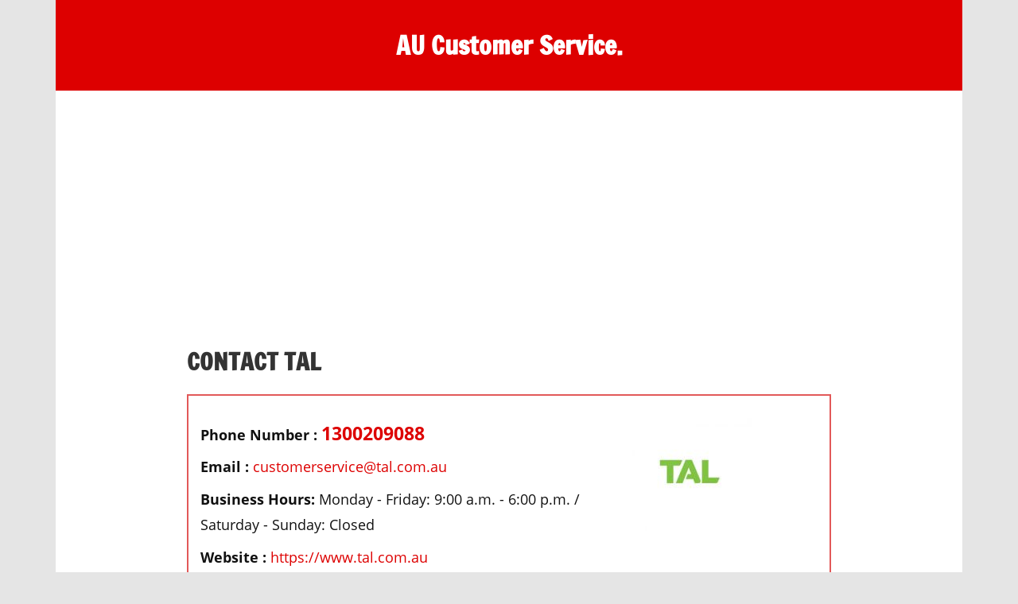

--- FILE ---
content_type: text/html; charset=UTF-8
request_url: https://au-customer-service.com/contact-tal/
body_size: 16929
content:
<!DOCTYPE html>
<html lang="en-US">

<head>
<meta charset="UTF-8">
<meta name="viewport" content="width=device-width, initial-scale=1">
<link rel="profile" href="https://gmpg.org/xfn/11">
<link rel="pingback" href="https://au-customer-service.com/xmlrpc.php">
<script async src="https://pagead2.googlesyndication.com/pagead/js/adsbygoogle.js"></script>
<script>
     (adsbygoogle = window.adsbygoogle || []).push({
          google_ad_client: "ca-pub-1540037759045025",
          enable_page_level_ads: true
     });
</script>
<!-- Global site tag (gtag.js) - Google Analytics -->
<script async src="https://www.googletagmanager.com/gtag/js?id=UA-105798757-4"></script>
<script>
  window.dataLayer = window.dataLayer || [];
  function gtag(){dataLayer.push(arguments);}
  gtag('js', new Date());

  gtag('config', 'UA-105798757-4');
</script>	
<meta name='robots' content='index, follow, max-image-preview:large, max-snippet:-1, max-video-preview:-1' />
	<style>img:is([sizes="auto" i], [sizes^="auto," i]) { contain-intrinsic-size: 3000px 1500px }</style>
	
	<!-- This site is optimized with the Yoast SEO plugin v21.6 - https://yoast.com/wordpress/plugins/seo/ -->
	<title>Contact Tal Australia - Contact Numbers, Email, Live chat support</title>
	<meta name="description" content="The best way to Contact Tal Australia Customer Service via Phone Numbers, Email, live chat, 800 Toll free numbers and Head Office Number" />
	<link rel="canonical" href="https://au-customer-service.com/contact-tal/" />
	<meta property="og:locale" content="en_US" />
	<meta property="og:type" content="article" />
	<meta property="og:title" content="Contact Tal Australia - Contact Numbers, Email, Live chat support" />
	<meta property="og:description" content="The best way to Contact Tal Australia Customer Service via Phone Numbers, Email, live chat, 800 Toll free numbers and Head Office Number" />
	<meta property="og:url" content="https://au-customer-service.com/contact-tal/" />
	<meta property="og:site_name" content="AU Customer Service." />
	<meta property="article:publisher" content="https://www.facebook.com/Centralguide-1529016727180612/?ref=br_rs" />
	<meta property="article:published_time" content="2019-08-28T10:44:10+00:00" />
	<meta property="article:modified_time" content="2024-01-03T02:52:08+00:00" />
	<meta property="og:image" content="https://au-customer-service.com/wp-content/uploads/2019/08/Contact-Tal.jpg" />
	<meta property="og:image:width" content="250" />
	<meta property="og:image:height" content="250" />
	<meta property="og:image:type" content="image/jpeg" />
	<meta name="author" content="David Luiz" />
	<meta name="twitter:card" content="summary_large_image" />
	<meta name="twitter:label1" content="Written by" />
	<meta name="twitter:data1" content="David Luiz" />
	<meta name="twitter:label2" content="Est. reading time" />
	<meta name="twitter:data2" content="5 minutes" />
	<script type="application/ld+json" class="yoast-schema-graph">{"@context":"https://schema.org","@graph":[{"@type":"WebPage","@id":"https://au-customer-service.com/contact-tal/","url":"https://au-customer-service.com/contact-tal/","name":"Contact Tal Australia - Contact Numbers, Email, Live chat support","isPartOf":{"@id":"https://au-customer-service.com/#website"},"primaryImageOfPage":{"@id":"https://au-customer-service.com/contact-tal/#primaryimage"},"image":{"@id":"https://au-customer-service.com/contact-tal/#primaryimage"},"thumbnailUrl":"https://au-customer-service.com/wp-content/uploads/2019/08/Contact-Tal.jpg","datePublished":"2019-08-28T10:44:10+00:00","dateModified":"2024-01-03T02:52:08+00:00","author":{"@id":"https://au-customer-service.com/#/schema/person/871cb5f971c9c8ab178d4f03af7e2ca0"},"description":"The best way to Contact Tal Australia Customer Service via Phone Numbers, Email, live chat, 800 Toll free numbers and Head Office Number","inLanguage":"en-US","potentialAction":[{"@type":"ReadAction","target":["https://au-customer-service.com/contact-tal/"]}]},{"@type":"ImageObject","inLanguage":"en-US","@id":"https://au-customer-service.com/contact-tal/#primaryimage","url":"https://au-customer-service.com/wp-content/uploads/2019/08/Contact-Tal.jpg","contentUrl":"https://au-customer-service.com/wp-content/uploads/2019/08/Contact-Tal.jpg","width":250,"height":250,"caption":"Contact Tal"},{"@type":"WebSite","@id":"https://au-customer-service.com/#website","url":"https://au-customer-service.com/","name":"AU Customer Service.","description":"One stop destination for customer support.","potentialAction":[{"@type":"SearchAction","target":{"@type":"EntryPoint","urlTemplate":"https://au-customer-service.com/?s={search_term_string}"},"query-input":"required name=search_term_string"}],"inLanguage":"en-US"},{"@type":"Person","@id":"https://au-customer-service.com/#/schema/person/871cb5f971c9c8ab178d4f03af7e2ca0","name":"David Luiz","image":{"@type":"ImageObject","inLanguage":"en-US","@id":"https://au-customer-service.com/#/schema/person/image/","url":"https://secure.gravatar.com/avatar/84cd6bd0055e060e3102b535218fde286e5645e78850a10202182de23553a700?s=96&d=mm&r=g","contentUrl":"https://secure.gravatar.com/avatar/84cd6bd0055e060e3102b535218fde286e5645e78850a10202182de23553a700?s=96&d=mm&r=g","caption":"David Luiz"},"sameAs":["superadmin"]}]}</script>
	<!-- / Yoast SEO plugin. -->


<link rel="alternate" type="application/rss+xml" title="AU Customer Service. &raquo; Feed" href="https://au-customer-service.com/feed/" />
<link rel="alternate" type="application/rss+xml" title="AU Customer Service. &raquo; Comments Feed" href="https://au-customer-service.com/comments/feed/" />
<script type="text/javascript">
/* <![CDATA[ */
window._wpemojiSettings = {"baseUrl":"https:\/\/s.w.org\/images\/core\/emoji\/16.0.1\/72x72\/","ext":".png","svgUrl":"https:\/\/s.w.org\/images\/core\/emoji\/16.0.1\/svg\/","svgExt":".svg","source":{"concatemoji":"https:\/\/au-customer-service.com\/wp-includes\/js\/wp-emoji-release.min.js?ver=6.8.2"}};
/*! This file is auto-generated */
!function(s,n){var o,i,e;function c(e){try{var t={supportTests:e,timestamp:(new Date).valueOf()};sessionStorage.setItem(o,JSON.stringify(t))}catch(e){}}function p(e,t,n){e.clearRect(0,0,e.canvas.width,e.canvas.height),e.fillText(t,0,0);var t=new Uint32Array(e.getImageData(0,0,e.canvas.width,e.canvas.height).data),a=(e.clearRect(0,0,e.canvas.width,e.canvas.height),e.fillText(n,0,0),new Uint32Array(e.getImageData(0,0,e.canvas.width,e.canvas.height).data));return t.every(function(e,t){return e===a[t]})}function u(e,t){e.clearRect(0,0,e.canvas.width,e.canvas.height),e.fillText(t,0,0);for(var n=e.getImageData(16,16,1,1),a=0;a<n.data.length;a++)if(0!==n.data[a])return!1;return!0}function f(e,t,n,a){switch(t){case"flag":return n(e,"\ud83c\udff3\ufe0f\u200d\u26a7\ufe0f","\ud83c\udff3\ufe0f\u200b\u26a7\ufe0f")?!1:!n(e,"\ud83c\udde8\ud83c\uddf6","\ud83c\udde8\u200b\ud83c\uddf6")&&!n(e,"\ud83c\udff4\udb40\udc67\udb40\udc62\udb40\udc65\udb40\udc6e\udb40\udc67\udb40\udc7f","\ud83c\udff4\u200b\udb40\udc67\u200b\udb40\udc62\u200b\udb40\udc65\u200b\udb40\udc6e\u200b\udb40\udc67\u200b\udb40\udc7f");case"emoji":return!a(e,"\ud83e\udedf")}return!1}function g(e,t,n,a){var r="undefined"!=typeof WorkerGlobalScope&&self instanceof WorkerGlobalScope?new OffscreenCanvas(300,150):s.createElement("canvas"),o=r.getContext("2d",{willReadFrequently:!0}),i=(o.textBaseline="top",o.font="600 32px Arial",{});return e.forEach(function(e){i[e]=t(o,e,n,a)}),i}function t(e){var t=s.createElement("script");t.src=e,t.defer=!0,s.head.appendChild(t)}"undefined"!=typeof Promise&&(o="wpEmojiSettingsSupports",i=["flag","emoji"],n.supports={everything:!0,everythingExceptFlag:!0},e=new Promise(function(e){s.addEventListener("DOMContentLoaded",e,{once:!0})}),new Promise(function(t){var n=function(){try{var e=JSON.parse(sessionStorage.getItem(o));if("object"==typeof e&&"number"==typeof e.timestamp&&(new Date).valueOf()<e.timestamp+604800&&"object"==typeof e.supportTests)return e.supportTests}catch(e){}return null}();if(!n){if("undefined"!=typeof Worker&&"undefined"!=typeof OffscreenCanvas&&"undefined"!=typeof URL&&URL.createObjectURL&&"undefined"!=typeof Blob)try{var e="postMessage("+g.toString()+"("+[JSON.stringify(i),f.toString(),p.toString(),u.toString()].join(",")+"));",a=new Blob([e],{type:"text/javascript"}),r=new Worker(URL.createObjectURL(a),{name:"wpTestEmojiSupports"});return void(r.onmessage=function(e){c(n=e.data),r.terminate(),t(n)})}catch(e){}c(n=g(i,f,p,u))}t(n)}).then(function(e){for(var t in e)n.supports[t]=e[t],n.supports.everything=n.supports.everything&&n.supports[t],"flag"!==t&&(n.supports.everythingExceptFlag=n.supports.everythingExceptFlag&&n.supports[t]);n.supports.everythingExceptFlag=n.supports.everythingExceptFlag&&!n.supports.flag,n.DOMReady=!1,n.readyCallback=function(){n.DOMReady=!0}}).then(function(){return e}).then(function(){var e;n.supports.everything||(n.readyCallback(),(e=n.source||{}).concatemoji?t(e.concatemoji):e.wpemoji&&e.twemoji&&(t(e.twemoji),t(e.wpemoji)))}))}((window,document),window._wpemojiSettings);
/* ]]> */
</script>
<link rel='stylesheet' id='cf7ic_style-css' href='https://au-customer-service.com/wp-content/plugins/contact-form-7-image-captcha/css/cf7ic-style.css?ver=3.3.7' type='text/css' media='all' />
<link rel='stylesheet' id='wp-customer-reviews-3-frontend-css' href='https://au-customer-service.com/wp-content/plugins/wp-customer-reviews/css/wp-customer-reviews.css?ver=3.7.0' type='text/css' media='all' />
<link rel='stylesheet' id='zeedynamic-custom-fonts-css' href='https://au-customer-service.com/wp-content/themes/zeedynamic/assets/css/custom-fonts.css?ver=20180413' type='text/css' media='all' />
<style id='wp-emoji-styles-inline-css' type='text/css'>

	img.wp-smiley, img.emoji {
		display: inline !important;
		border: none !important;
		box-shadow: none !important;
		height: 1em !important;
		width: 1em !important;
		margin: 0 0.07em !important;
		vertical-align: -0.1em !important;
		background: none !important;
		padding: 0 !important;
	}
</style>
<link rel='stylesheet' id='wp-block-library-css' href='https://au-customer-service.com/wp-includes/css/dist/block-library/style.min.css?ver=6.8.2' type='text/css' media='all' />
<style id='classic-theme-styles-inline-css' type='text/css'>
/*! This file is auto-generated */
.wp-block-button__link{color:#fff;background-color:#32373c;border-radius:9999px;box-shadow:none;text-decoration:none;padding:calc(.667em + 2px) calc(1.333em + 2px);font-size:1.125em}.wp-block-file__button{background:#32373c;color:#fff;text-decoration:none}
</style>
<style id='global-styles-inline-css' type='text/css'>
:root{--wp--preset--aspect-ratio--square: 1;--wp--preset--aspect-ratio--4-3: 4/3;--wp--preset--aspect-ratio--3-4: 3/4;--wp--preset--aspect-ratio--3-2: 3/2;--wp--preset--aspect-ratio--2-3: 2/3;--wp--preset--aspect-ratio--16-9: 16/9;--wp--preset--aspect-ratio--9-16: 9/16;--wp--preset--color--black: #333333;--wp--preset--color--cyan-bluish-gray: #abb8c3;--wp--preset--color--white: #ffffff;--wp--preset--color--pale-pink: #f78da7;--wp--preset--color--vivid-red: #cf2e2e;--wp--preset--color--luminous-vivid-orange: #ff6900;--wp--preset--color--luminous-vivid-amber: #fcb900;--wp--preset--color--light-green-cyan: #7bdcb5;--wp--preset--color--vivid-green-cyan: #00d084;--wp--preset--color--pale-cyan-blue: #8ed1fc;--wp--preset--color--vivid-cyan-blue: #0693e3;--wp--preset--color--vivid-purple: #9b51e0;--wp--preset--color--primary: #e84747;--wp--preset--color--light-gray: #f0f0f0;--wp--preset--color--dark-gray: #777777;--wp--preset--gradient--vivid-cyan-blue-to-vivid-purple: linear-gradient(135deg,rgba(6,147,227,1) 0%,rgb(155,81,224) 100%);--wp--preset--gradient--light-green-cyan-to-vivid-green-cyan: linear-gradient(135deg,rgb(122,220,180) 0%,rgb(0,208,130) 100%);--wp--preset--gradient--luminous-vivid-amber-to-luminous-vivid-orange: linear-gradient(135deg,rgba(252,185,0,1) 0%,rgba(255,105,0,1) 100%);--wp--preset--gradient--luminous-vivid-orange-to-vivid-red: linear-gradient(135deg,rgba(255,105,0,1) 0%,rgb(207,46,46) 100%);--wp--preset--gradient--very-light-gray-to-cyan-bluish-gray: linear-gradient(135deg,rgb(238,238,238) 0%,rgb(169,184,195) 100%);--wp--preset--gradient--cool-to-warm-spectrum: linear-gradient(135deg,rgb(74,234,220) 0%,rgb(151,120,209) 20%,rgb(207,42,186) 40%,rgb(238,44,130) 60%,rgb(251,105,98) 80%,rgb(254,248,76) 100%);--wp--preset--gradient--blush-light-purple: linear-gradient(135deg,rgb(255,206,236) 0%,rgb(152,150,240) 100%);--wp--preset--gradient--blush-bordeaux: linear-gradient(135deg,rgb(254,205,165) 0%,rgb(254,45,45) 50%,rgb(107,0,62) 100%);--wp--preset--gradient--luminous-dusk: linear-gradient(135deg,rgb(255,203,112) 0%,rgb(199,81,192) 50%,rgb(65,88,208) 100%);--wp--preset--gradient--pale-ocean: linear-gradient(135deg,rgb(255,245,203) 0%,rgb(182,227,212) 50%,rgb(51,167,181) 100%);--wp--preset--gradient--electric-grass: linear-gradient(135deg,rgb(202,248,128) 0%,rgb(113,206,126) 100%);--wp--preset--gradient--midnight: linear-gradient(135deg,rgb(2,3,129) 0%,rgb(40,116,252) 100%);--wp--preset--font-size--small: 13px;--wp--preset--font-size--medium: 20px;--wp--preset--font-size--large: 36px;--wp--preset--font-size--x-large: 42px;--wp--preset--spacing--20: 0.44rem;--wp--preset--spacing--30: 0.67rem;--wp--preset--spacing--40: 1rem;--wp--preset--spacing--50: 1.5rem;--wp--preset--spacing--60: 2.25rem;--wp--preset--spacing--70: 3.38rem;--wp--preset--spacing--80: 5.06rem;--wp--preset--shadow--natural: 6px 6px 9px rgba(0, 0, 0, 0.2);--wp--preset--shadow--deep: 12px 12px 50px rgba(0, 0, 0, 0.4);--wp--preset--shadow--sharp: 6px 6px 0px rgba(0, 0, 0, 0.2);--wp--preset--shadow--outlined: 6px 6px 0px -3px rgba(255, 255, 255, 1), 6px 6px rgba(0, 0, 0, 1);--wp--preset--shadow--crisp: 6px 6px 0px rgba(0, 0, 0, 1);}:where(.is-layout-flex){gap: 0.5em;}:where(.is-layout-grid){gap: 0.5em;}body .is-layout-flex{display: flex;}.is-layout-flex{flex-wrap: wrap;align-items: center;}.is-layout-flex > :is(*, div){margin: 0;}body .is-layout-grid{display: grid;}.is-layout-grid > :is(*, div){margin: 0;}:where(.wp-block-columns.is-layout-flex){gap: 2em;}:where(.wp-block-columns.is-layout-grid){gap: 2em;}:where(.wp-block-post-template.is-layout-flex){gap: 1.25em;}:where(.wp-block-post-template.is-layout-grid){gap: 1.25em;}.has-black-color{color: var(--wp--preset--color--black) !important;}.has-cyan-bluish-gray-color{color: var(--wp--preset--color--cyan-bluish-gray) !important;}.has-white-color{color: var(--wp--preset--color--white) !important;}.has-pale-pink-color{color: var(--wp--preset--color--pale-pink) !important;}.has-vivid-red-color{color: var(--wp--preset--color--vivid-red) !important;}.has-luminous-vivid-orange-color{color: var(--wp--preset--color--luminous-vivid-orange) !important;}.has-luminous-vivid-amber-color{color: var(--wp--preset--color--luminous-vivid-amber) !important;}.has-light-green-cyan-color{color: var(--wp--preset--color--light-green-cyan) !important;}.has-vivid-green-cyan-color{color: var(--wp--preset--color--vivid-green-cyan) !important;}.has-pale-cyan-blue-color{color: var(--wp--preset--color--pale-cyan-blue) !important;}.has-vivid-cyan-blue-color{color: var(--wp--preset--color--vivid-cyan-blue) !important;}.has-vivid-purple-color{color: var(--wp--preset--color--vivid-purple) !important;}.has-black-background-color{background-color: var(--wp--preset--color--black) !important;}.has-cyan-bluish-gray-background-color{background-color: var(--wp--preset--color--cyan-bluish-gray) !important;}.has-white-background-color{background-color: var(--wp--preset--color--white) !important;}.has-pale-pink-background-color{background-color: var(--wp--preset--color--pale-pink) !important;}.has-vivid-red-background-color{background-color: var(--wp--preset--color--vivid-red) !important;}.has-luminous-vivid-orange-background-color{background-color: var(--wp--preset--color--luminous-vivid-orange) !important;}.has-luminous-vivid-amber-background-color{background-color: var(--wp--preset--color--luminous-vivid-amber) !important;}.has-light-green-cyan-background-color{background-color: var(--wp--preset--color--light-green-cyan) !important;}.has-vivid-green-cyan-background-color{background-color: var(--wp--preset--color--vivid-green-cyan) !important;}.has-pale-cyan-blue-background-color{background-color: var(--wp--preset--color--pale-cyan-blue) !important;}.has-vivid-cyan-blue-background-color{background-color: var(--wp--preset--color--vivid-cyan-blue) !important;}.has-vivid-purple-background-color{background-color: var(--wp--preset--color--vivid-purple) !important;}.has-black-border-color{border-color: var(--wp--preset--color--black) !important;}.has-cyan-bluish-gray-border-color{border-color: var(--wp--preset--color--cyan-bluish-gray) !important;}.has-white-border-color{border-color: var(--wp--preset--color--white) !important;}.has-pale-pink-border-color{border-color: var(--wp--preset--color--pale-pink) !important;}.has-vivid-red-border-color{border-color: var(--wp--preset--color--vivid-red) !important;}.has-luminous-vivid-orange-border-color{border-color: var(--wp--preset--color--luminous-vivid-orange) !important;}.has-luminous-vivid-amber-border-color{border-color: var(--wp--preset--color--luminous-vivid-amber) !important;}.has-light-green-cyan-border-color{border-color: var(--wp--preset--color--light-green-cyan) !important;}.has-vivid-green-cyan-border-color{border-color: var(--wp--preset--color--vivid-green-cyan) !important;}.has-pale-cyan-blue-border-color{border-color: var(--wp--preset--color--pale-cyan-blue) !important;}.has-vivid-cyan-blue-border-color{border-color: var(--wp--preset--color--vivid-cyan-blue) !important;}.has-vivid-purple-border-color{border-color: var(--wp--preset--color--vivid-purple) !important;}.has-vivid-cyan-blue-to-vivid-purple-gradient-background{background: var(--wp--preset--gradient--vivid-cyan-blue-to-vivid-purple) !important;}.has-light-green-cyan-to-vivid-green-cyan-gradient-background{background: var(--wp--preset--gradient--light-green-cyan-to-vivid-green-cyan) !important;}.has-luminous-vivid-amber-to-luminous-vivid-orange-gradient-background{background: var(--wp--preset--gradient--luminous-vivid-amber-to-luminous-vivid-orange) !important;}.has-luminous-vivid-orange-to-vivid-red-gradient-background{background: var(--wp--preset--gradient--luminous-vivid-orange-to-vivid-red) !important;}.has-very-light-gray-to-cyan-bluish-gray-gradient-background{background: var(--wp--preset--gradient--very-light-gray-to-cyan-bluish-gray) !important;}.has-cool-to-warm-spectrum-gradient-background{background: var(--wp--preset--gradient--cool-to-warm-spectrum) !important;}.has-blush-light-purple-gradient-background{background: var(--wp--preset--gradient--blush-light-purple) !important;}.has-blush-bordeaux-gradient-background{background: var(--wp--preset--gradient--blush-bordeaux) !important;}.has-luminous-dusk-gradient-background{background: var(--wp--preset--gradient--luminous-dusk) !important;}.has-pale-ocean-gradient-background{background: var(--wp--preset--gradient--pale-ocean) !important;}.has-electric-grass-gradient-background{background: var(--wp--preset--gradient--electric-grass) !important;}.has-midnight-gradient-background{background: var(--wp--preset--gradient--midnight) !important;}.has-small-font-size{font-size: var(--wp--preset--font-size--small) !important;}.has-medium-font-size{font-size: var(--wp--preset--font-size--medium) !important;}.has-large-font-size{font-size: var(--wp--preset--font-size--large) !important;}.has-x-large-font-size{font-size: var(--wp--preset--font-size--x-large) !important;}
:where(.wp-block-post-template.is-layout-flex){gap: 1.25em;}:where(.wp-block-post-template.is-layout-grid){gap: 1.25em;}
:where(.wp-block-columns.is-layout-flex){gap: 2em;}:where(.wp-block-columns.is-layout-grid){gap: 2em;}
:root :where(.wp-block-pullquote){font-size: 1.5em;line-height: 1.6;}
</style>
<link rel='stylesheet' id='contact-form-7-css' href='https://au-customer-service.com/wp-content/plugins/contact-form-7/includes/css/styles.css?ver=5.8.4' type='text/css' media='all' />
<link rel='stylesheet' id='parent-style-css' href='https://au-customer-service.com/wp-content/themes/zeedynamic/style.css?ver=6.8.2' type='text/css' media='all' />
<link rel='stylesheet' id='zeedynamic-stylesheet-css' href='https://au-customer-service.com/wp-content/themes/zeedynamic-child/style.css?ver=1.0.0' type='text/css' media='all' />
<style id='zeedynamic-stylesheet-inline-css' type='text/css'>
.site-description { position: absolute; clip: rect(1px, 1px, 1px, 1px); width: 1px; height: 1px; overflow: hidden; }
</style>
<link rel='stylesheet' id='genericons-css' href='https://au-customer-service.com/wp-content/themes/zeedynamic/assets/genericons/genericons.css?ver=3.4.1' type='text/css' media='all' />
<link rel='stylesheet' id='themezee-related-posts-css' href='https://au-customer-service.com/wp-content/themes/zeedynamic/assets/css/themezee-related-posts.css?ver=20160421' type='text/css' media='all' />
<script type="text/javascript" src="https://au-customer-service.com/wp-includes/js/jquery/jquery.min.js?ver=3.7.1" id="jquery-core-js"></script>
<script type="text/javascript" src="https://au-customer-service.com/wp-includes/js/jquery/jquery-migrate.min.js?ver=3.4.1" id="jquery-migrate-js"></script>
<script type="text/javascript" src="https://au-customer-service.com/wp-content/plugins/wp-customer-reviews/js/wp-customer-reviews.js?ver=3.7.0" id="wp-customer-reviews-3-frontend-js"></script>
<!--[if lt IE 9]>
<script type="text/javascript" src="https://au-customer-service.com/wp-content/themes/zeedynamic/assets/js/html5shiv.min.js?ver=3.7.3" id="html5shiv-js"></script>
<![endif]-->
<script type="text/javascript" id="zeedynamic-jquery-navigation-js-extra">
/* <![CDATA[ */
var zeedynamic_menu_title = {"text":"Menu"};
/* ]]> */
</script>
<script type="text/javascript" src="https://au-customer-service.com/wp-content/themes/zeedynamic/assets/js/navigation.js?ver=20210324" id="zeedynamic-jquery-navigation-js"></script>
<link rel="https://api.w.org/" href="https://au-customer-service.com/wp-json/" /><link rel="alternate" title="JSON" type="application/json" href="https://au-customer-service.com/wp-json/wp/v2/posts/5950" /><link rel="EditURI" type="application/rsd+xml" title="RSD" href="https://au-customer-service.com/xmlrpc.php?rsd" />
<meta name="generator" content="WordPress 6.8.2" />
<link rel='shortlink' href='https://au-customer-service.com/?p=5950' />
<link rel="alternate" title="oEmbed (JSON)" type="application/json+oembed" href="https://au-customer-service.com/wp-json/oembed/1.0/embed?url=https%3A%2F%2Fau-customer-service.com%2Fcontact-tal%2F" />
<link rel="alternate" title="oEmbed (XML)" type="text/xml+oembed" href="https://au-customer-service.com/wp-json/oembed/1.0/embed?url=https%3A%2F%2Fau-customer-service.com%2Fcontact-tal%2F&#038;format=xml" />
<link rel="icon" href="https://au-customer-service.com/wp-content/uploads/2019/03/fevicon-150x150.png" sizes="32x32" />
<link rel="icon" href="https://au-customer-service.com/wp-content/uploads/2019/03/fevicon-300x300.png" sizes="192x192" />
<link rel="apple-touch-icon" href="https://au-customer-service.com/wp-content/uploads/2019/03/fevicon-300x300.png" />
<meta name="msapplication-TileImage" content="https://au-customer-service.com/wp-content/uploads/2019/03/fevicon-300x300.png" />
		<style type="text/css" id="wp-custom-css">
			.page-title, .entry-title { font-size: 1.9rem;  }
.post_box { margin-top: 20px;  }
.site-main p {
    margin-bottom: 1.5em;
    font-size: 1.2rem;
    line-height: 2.4rem;
	color: #111;
}
.site-main .post_box p {
    font-size: 1.1rem;
    line-height: 2.0rem;
	margin-bottom: 0.5em;
}
.entry-content { font-size: 1.2rem;
    line-height: 2.4rem; }
div.wpcr3_review blockquote.wpcr3_content p { font-size: 16px; }
.last-updated { font-style: italic;
    background: #fffad5;
    width: 100%;
    margin: 2px 4px 3px 2px;
    float: left;
    padding: 0 0 0 12px; }
h2 { margin:1.9em 0 0.30em}
#breadcrumbs { margin-bottom: 0;
    font-size: 1rem;
    line-height: 1.1rem;
    color: #111; }
.lft_box {
    float: left !important;
    width: 70% !important;
    padding: 12px 0 0;
}
.rgt_box {
   float: left;
    width: 30%;
}
.post_box p { font-size:17px; margin: 0 0 0 0; padding: 0; line-height: 34px;}
.full_box { float:left; width:100%; }
.post-template-template-simple .entry-title {  line-height: 2.5em; }		</style>
		</head>

<body data-rsssl=1 class="wp-singular post-template post-template-template-centered post-template-template-centered-php single single-post postid-5950 single-format-standard wp-embed-responsive wp-theme-zeedynamic wp-child-theme-zeedynamic-child no-sidebar">

	<div id="page" class="hfeed site">

		<a class="skip-link screen-reader-text" href="#content">Skip to content</a>

		
		<header id="masthead" class="site-header clearfix" role="banner">

			<div class="header-main container clearfix">

				<div id="logo" class="site-branding clearfix">

										
			<p class="site-title"><a href="https://au-customer-service.com/" rel="home" data-wpel-link="internal">AU Customer Service.</a></p>

							
			<p class="site-description">One stop destination for customer support.</p>

		
				</div><!-- .site-branding -->

				<div class="header-widgets clearfix">

					
				</div><!-- .header-widgets -->


			</div><!-- .header-main -->

			<!--<div id="main-navigation-wrap" class="primary-navigation-wrap">

				<nav id="main-navigation" class="primary-navigation navigation clearfix" role="navigation">
									</nav>

			</div>-->

		</header><!-- #masthead -->

		
		<div id="content" class="site-content container clearfix">

			
	<section id="primary" class="centered-content-area content-area">
		<main id="main" class="site-main" role="main">

			
<article id="post-5950" class="post-5950 post type-post status-publish format-standard has-post-thumbnail hentry category-contact category-customer-service category-insurance tag-contact-tal-australia tag-tal-customer-service-number tag-tal-customer-support-number tag-tal-phone-number">
	<div class="ad_setngs">
			<script async src="https://pagead2.googlesyndication.com/pagead/js/adsbygoogle.js"></script>
            <!-- Responsive Horizontal -->
            <ins class="adsbygoogle"
                 style="display:block"
                 data-ad-client="ca-pub-1540037759045025"
                 data-ad-slot="8515878214"
                 data-ad-format="auto"
                 data-full-width-responsive="true"></ins>
            <script>
                 (adsbygoogle = window.adsbygoogle || []).push({});
            </script>
        </div>
        
                
	<header class="entry-header">
	    
	    <h1 class="entry-title">Contact Tal</h1>					    
        <div class="post_box">
                    
                    
                    <div class="full_box">
                    
                    </div>
                    <div class="lft_box">
                    	
                    	            <p class="mn_ph_number"><strong>Phone Number :</strong> <span><a href="tel:1300209088/" data-wpel-link="internal">1300209088</a></span></p>
                        <p><strong>Email :</strong> <a href="mailto:customerservice@tal.com.au">customerservice@tal.com.au</a></p>
                        <p><strong>Business Hours:</strong> Monday - Friday: 9:00 a.m. - 6:00 p.m. / Saturday - Sunday: Closed</p>
                        <p class="webss"><strong>Website :</strong> <a href="https://www.tal.com.au" rel="nofollow noopener noreferrer" title="Tal Australia Hours" data-wpel-link="external" target="_blank">https://www.tal.com.au</a></p>
                    
			<p><script async src="https://pagead2.googlesyndication.com/pagead/js/adsbygoogle.js"></script>
                        <!-- Au Cust Small links 160x90 -->
                        <ins class="adsbygoogle"
                             style="display:inline-block;width:160px;height:90px"
                             data-ad-client="ca-pub-1540037759045025"
                             data-ad-slot="6246533981"></ins>
                        <script>
                             (adsbygoogle = window.adsbygoogle || []).push({});
                        </script></p>
                    </div>
                    <div class="rgt_box">
                    	
            
						
						<img src="https://au-customer-service.com/wp-content/uploads/2019/08/Contact-Tal-150x150.jpg" alt="Contact Tal Australia customer service contact numbers" title="Contact Tal Australia customer service phone numbers" width="150">
						
			</div>
                    <div class="full_box"> <p><strong>Corporate Head office: </strong> 363 George St, Sydney NSW 2000, Australia </p>
			
			<div class="cst_rvs">
                        	<div data-wpcr3-content="5950"><div class='wpcr3_respond_1 ' data-ajaxurl='["https:||au-customer-service","com|wp-admin|admin-ajax","php?action=wpcr3-ajax"]' data-on-postid='5950'data-postid='5950'><div class="wpcr3_reviews_holder"><div class="wpcr3_review_item"><div class="wpcr3_item wpcr3_business" itemscope itemtype="https://schema.org/LocalBusiness"><div class="wpcr3_item_name">Tal Australia</div><meta itemprop="name" content="Tal Australia" /><meta itemprop="url" content="https://au-customer-service.com" /><meta itemprop="image" content="https://au-customer-service.com/wp-content/plugins/wp-customer-reviews/css/1x1.png" /><div class="wpcr3_aggregateRating" itemprop="aggregateRating" itemscope itemtype="https://schema.org/AggregateRating"><meta itemprop="bestRating" content="5" /><meta itemprop="worstRating" content="1" /><meta itemprop="ratingValue" content="4.00" /><meta itemprop="reviewCount" content="1" /><span class="wpcr3_aggregateRating_overallText">Average rating: </span>&nbsp;<div class="wpcr3_aggregateRating_ratingValue"><div class="wpcr3_rating_style1"><div class="wpcr3_rating_style1_base "><div class="wpcr3_rating_style1_average" style="width:80%;"></div></div></div></div>&nbsp;<span class="wpcr3_aggregateRating_reviewCount">1 reviews</span></div><div class="wpcr3_dotline"></div><div id="wpcr3_id_20182" class="wpcr3_review" itemprop="review" itemscope itemtype="https://schema.org/Review"><div class="wpcr3_hide" itemprop="author" itemscope itemtype="https://schema.org/Person"><div itemprop="name">James Ly</div></div><div class="wpcr3_hide" itemprop="reviewRating" itemscope itemtype="https://schema.org/Rating"><meta itemprop="bestRating" content="5" /><meta itemprop="worstRating" content="1" /><meta itemprop="ratingValue" content="4" /></div><div class="wpcr3_review_ratingValue"><div class="wpcr3_rating_style1"><div class="wpcr3_rating_style1_base "><div class="wpcr3_rating_style1_average" style="width:80%;"></div></div></div></div><div class="wpcr3_review_datePublished" itemprop="datePublished">Jan 11, 2020</div><div class="wpcr3_review_author">&nbsp;by&nbsp;<span class="wpcr3_caps">James Ly</span></div><div class="wpcr3_clear"></div><div class="wpcr3_clear"></div><blockquote class="wpcr3_content" itemprop="reviewBody"><p>I Spoke to customer service and got a lovely girl named Jade, she was extremely nice and very helpful.. Great service!</p></blockquote></div></div></div></div></div></div>                             <div class="revs_button"><a href="#revs_cntnt">Write a review</a></div>
                        </div>
			</div>
                    </div>

	</header><!-- .entry-header -->

	
	<div class="entry-content clearfix">

		<p class="last-updated entry-meta">Last updated on January 3rd, 2024 at 02:52 am</p><p>Looking for the Tal Australia customer service and support number? To contact Tal is very easy. Here are the top 7 ways to get in touch with Tal.</p>
<h4>Tal Phone Number</h4>
<p><strong><a href="tel:1300209088" data-wpel-link="internal">1300 209 088</a></strong> &#8211; <strong><a href="https://au-customer-service.com/tal-customer-service/" data-wpel-link="internal">Customer Service</a></strong></p>
<p>You can reach Tal customer support by calling <strong><a href="tel:1300209088" data-wpel-link="internal">1300 209 088</a></strong> number directly. As soon as you speak with a representative, you should have a fair solution to your problem that is relatively fast, You can contact during working hours Monday to Friday: 9:00 am &#8211; 5:00 pm and Saturday and Sunday: Closed AEST. </p>
<h2>Tal Australia Contact/Phone Numbers</h2>
<table>
<tbody>
<tr>
<td><strong>DEPARTMENT OF TAL</strong></td>
<td><strong>CONTACT NUMBER</strong></td>
</tr>
<tr>
<td>Tal customer service (existing customer)</td>
<td><a href="tel:1300209088" data-wpel-link="internal">1300 209 088</a></td>
</tr>
<tr>
<td>Customer service Tal (New Customer)</td>
<td><a href="tel:131825" data-wpel-link="internal">131 825</a></td>
</tr>
<tr>
<td>Tal Adviser Service Centre</td>
<td><a href="tel:1300286937" data-wpel-link="internal">1300 286 937</a></td>
</tr>
<tr>
<td>Media contact for Tal</td>
<td><a href="tel:0417452961" data-wpel-link="internal">0417 452 961</a>, <a href="tel:0481006907" data-wpel-link="internal">0481 006 907</a></td>
</tr>
<tr>
<td>Tal Customer Service from overseas Contact</td>
<td><a href="tel:61299968400" data-wpel-link="internal">+61 2 9996 8400</a></td>
</tr>
<tr>
<td>Purchasing a new TAL Policy Contact</td>
<td><a href="tel:131825" data-wpel-link="internal">131 825</a></td>
</tr>
<tr>
<td>Existing TAL Policy or to make a claim Contact</td>
<td><a href="tel:1300209088" data-wpel-link="internal">1300 209 088</a></td>
</tr>
<tr>
<td>For Complaints Contact</td>
<td><a href="tel:1800931678" data-wpel-link="internal">1800 931 678</a></td>
</tr>
</tbody>
</table>
<h3>Tal&#8217;s Best Toll-Free/800 Customer Service Phone Number </h3>
<h5><span class="color-dark-grey"><span class="font-VAG-Rounded-W01-Bold">Call <a href="tel:1300209088" data-wpel-link="internal">1300 209 088</a></span></span></h5>
<p>This is a Tal Australia&#8217;s Finest <a href="https://au-customer-service.com/tal-phone-number/" data-wpel-link="internal">customer service telephone number</a> that you can use to contact Tal. since the real time present wait on hold and resources such as bypassing right through those telephone lines to get directly into a Tal AU agent. You can use this number for various tasks such as</p>
<ul>
<li>Life Insurance issue</li>
<li>Income Protection Insurance issue</li>
<li>Investment issue</li>
<li>Customer support</li>
<li>Total Permanent Disability (TPD) Insurance issue</li>
<li>Recovery (Trauma) Insurance issue</li>
<li>A different issue</li>
</ul>
<h3> Head Office Contact Number</h3>
<p><strong>Corporate Head office address of Tal Australia.</strong><br /><span class="apple-converted-space">363 George St, <br />Sydney NSW 2000, Australia<br /></span></p>
<p><span class="apple-converted-space">For any general inquiries, please contact Tal head office number : <a href="tel:611300209088" data-wpel-link="internal">+61 1300 209 088</a></span></p>
<p><iframe style="border: 0;" src="https://www.google.com/maps/embed?pb=!1m18!1m12!1m3!1d3312.829640007801!2d151.2041319757086!3d-33.86828107322671!2m3!1f0!2f0!3f0!3m2!1i1024!2i768!4f13.1!3m3!1m2!1s0x142bc7b50e6d86d%3A0x7aaa0840f37f6222!2sTAL!5e0!3m2!1sen!2sus!4v1704250039460!5m2!1sen!2sus" width="600" height="450" allowfullscreen="allowfullscreen"></iframe></p>
<h2>Contacting Tal &#8211; by phone or otherwise</h2>
<p>Even though 1300 209 088 is Tal&#8217;s finest toll-free number, you will find 4 complete ways of getting in contact with them. Apart from calling, the upcoming favorite alternative for customers searching for assistance is through online <a href="https://au-customer-service.com/tal-live-chat/" data-wpel-link="internal">chat support for tal</a> Australia customer service Support. If you feel this information is wrong or know of other ways to get Tal, please let us know so we can discuss with other consumers.</p>
<h3>Contact Tal Via EMAIL ADDRESS</h3>
<p>As an alternative, you can <a href="https://au-customer-service.com/tal-email/" data-wpel-link="internal">email Tal</a> at one of the support email addresses given below. To make process simple, fast and efficient, it might be helpful if you included sufficient information in your email address to let them verify your identity, including your present address, date of birth, phone details etc.</p>
<p>For General Inquiries : <a href="mailto:info@tal.com.au">info@tal.com.au</a></p>
<p>For Customer Service : <a href="mailto:customerservice@tal.com.au">customerservice@tal.com.au</a> </p>
<p>For other email address : <a href="mailto:customerresolutionteam@tal.com.au">customerresolutionteam@tal.com.au</a> , <a href="mailto:acceleratedservice@tal.com.au">acceleratedservice@tal.com.au</a></p>
<h3>Contact Tal Australia Through Social Media, Website &amp; App</h3>
<p>If you have a missing claim, a small issue with a tal service, or are having trouble making a purchase, try using <a href="https://au-customer-service.com/tal-social-media-website-app/" data-wpel-link="internal">social media to contact Tal</a> Australia. Go to their official Facebook or Twitter, and click on the “message” button.</p>
<ul>
<li><a href="https://www.tal.com.au" data-wpel-link="external" target="_blank" rel="nofollow noopener noreferrer">Tal Website</a></li>
<li><a href="https://www.facebook.com/TALaustralia/" data-wpel-link="external" target="_blank" rel="nofollow noopener noreferrer">Tal Facebook</a></li>
<li><a href="https://twitter.com/talaustralia" data-wpel-link="external" target="_blank" rel="nofollow noopener noreferrer">Tal Twitter</a></li>
<li><a href="https://www.youtube.com/channel/UCVnE_xxUmdvi6iORLmX4gSw" data-wpel-link="external" target="_blank" rel="nofollow noopener noreferrer">Tal YouTube</a></li>
<li><a href="https://www.tal.com.au/contact-us" data-wpel-link="external" target="_blank" rel="nofollow noopener noreferrer">Lodge a Complaint to Tal</a></li>
<li><a href="https://www.tal.com.au/contact-us" data-wpel-link="external" target="_blank" rel="nofollow noopener noreferrer">Tal Chat Support</a></li>
</ul>
<h3>Live Chat Support of Tal Australia</h3>
<p>Live chat is great option to contact Tal quickly. If you have a problem with a claim or Tal service, click on this <a href="https://www.tal.com.au/contact-us" data-wpel-link="external" target="_blank" rel="nofollow noopener noreferrer">link</a> or paste it into the search bar of your browser and hit enter to go to the page. You can <a href="https://au-customer-service.com/tal-live-chat/" data-wpel-link="internal">Chat with Tal Australia</a> on <a href="https://www.tal.com.au/contact-us" data-wpel-link="external" target="_blank" rel="nofollow noopener noreferrer">https://www.tal.com.au/contact-us</a> and get customer service support for various topics like Claim &amp; General Support or Policy.</p>
<h3>Tal Australia Regular Customer Service Hours</h3>
<p>Mon to Friday: Open 9:00 am &#8211; 5:00 pm (AEST)<br />Saturday and Sunday : Closed</p>
<table border="1">
<tbody>
<tr>
<td><strong>Store hours today</strong></td>
<td><strong>Opening Hours</strong></td>
<td><strong>Closing Hours</strong></td>
</tr>
<tr>
<td>Monday</td>
<td>9:00 AM</td>
<td>5:00 PM</td>
</tr>
<tr>
<td>Tuesday</td>
<td>9:00 AM</td>
<td>5:00 PM</td>
</tr>
<tr>
<td>Wednesday</td>
<td>9:00 AM</td>
<td>5:00 PM</td>
</tr>
<tr>
<td>Thursday</td>
<td>9:00 AM</td>
<td>5:00 PM</td>
</tr>
<tr>
<td>Friday</td>
<td>9:00 AM</td>
<td>5:00 PM</td>
</tr>
<tr>
<td><strong>Saturday</strong></td>
<td>Closed</td>
<td>Closed</td>
</tr>
<tr>
<td><strong>Sunday</strong></td>
<td>Closed</td>
<td>Closed</td>
</tr>
</tbody>
</table>
<h3>Tal Holiday Hours</h3>
<p>Customer service is closed on most public holidays. </p>
<p>Christmas Day and Easter Sunday: Closed</p>
<p><strong>Public Holidays : Closed</strong></p>
<h2>How to contact various departments of Tal</h2>
<h3>Contact Tal customer service</h3>
<p>In case you&#8217;ve got an issue with your service, you can tell your problems customer Support department on <a href="tel:1300209088" data-wpel-link="internal">1300 209 088</a> .</p>
<h3>Contact Tal Life Insurance Department</h3>
<p>If you want to get life insurance for Tal visit on this <a href="https://www.tal.com.au/life-insurance" data-wpel-link="external" target="_blank" rel="nofollow noopener noreferrer">page</a>.</p>
<h3>Contact Tal Technical Support</h3>
<p>You can contact Mobile Technical Support of Tal on <a href="tel:1300209088" data-wpel-link="internal">1300 209 088</a> </p>
<h3>Tal Income Protection Insurance Contact</h3>
<p>Financial protection if you are temporarily unable to work due to illness or injury. if you want to get the insurance and any question regarding this department visit on this <a href="https://www.tal.com.au/income-protection-insurance" data-wpel-link="external" target="_blank" rel="nofollow noopener noreferrer">page</a>.</p>
<h3>Contact Total Permanent Disability (TPD) Insurance</h3>
<p>Providing for you if you were to become permanently disabled. if you want to any question or get the benefit for insurance to visit on this <a href="https://www.tal.com.au/total-and-permanent-disability-insurance" data-wpel-link="external" target="_blank" rel="nofollow noopener noreferrer">page</a>. </p>
<h3>Lodge A Complaint to Tal</h3>
<p>At Tal, they place you and your expertise first, which explains why your feedback is really important for them. If you are with a problem, we would like to assist you fix it as soon as possible. We have made our complaints procedure simple with all the below form. Simply provide your information at <a href="https://www.tal.com.au/contact-us" data-wpel-link="external" target="_blank" rel="nofollow noopener noreferrer">Tal Complaint department</a> and one of our experts will be connected.</p>
<h3>FAQs</h3>
<p><strong>How do I contact Tal Australia?</strong><br />If you&#8217;re having any trouble with myTAL, just call us on 1300 209 088 (Mon-Fri, 8am-7pm AEST) and we&#8217;ll help you over the phone.</p>
<p><strong>Who is the director of Tal?</strong><br />Brett Clark was appointed TAL Group Chief Executive Officer and Managing Director in April 2015. Brett has over 25 years global financial services experience holding a range of senior roles across Strategy, Finance, Sales, Product and Marketing and Operations in both the Australian and international insurance markets.</p>
<p><strong>Who is the chief risk officer of Tal?</strong><br />Cameron Pelling</p>
<p><strong>How do I contact Tal claims?</strong><br />Phone: calling our claims team on 1800 101 016. Email: emailing our claims team claims@tal.com.au directly.</p>
<p>Hopefully, We helped you to get some genuine Contact numbers for Tal Australia Customer Service.</p>
<p>Got some questions? Or some suggestions? That’s why we’ve got a review section on this site! You can feel free to leave a review or two down below and we’ll get back to you as soon as possible!</p>
<p>We love reading your messages……</p>
<p>Also Read : <a href="https://au-customer-service.com/contact-hitachi/" data-wpel-link="internal">Contact Hitachi</a> </p>
<h2>More Ways to Contact Tal</h2>
<p><a href="https://au-customer-service.com/tal-phone-number/" data-wpel-link="internal">Tal Phone Number</a><br /><a href="https://au-customer-service.com/tal-live-chat/" data-wpel-link="internal">Tal Live Chat</a><br /><a href="https://au-customer-service.com/tal-customer-service/" data-wpel-link="internal">Tal Customer Service</a><br /><a href="https://au-customer-service.com/tal-email/" data-wpel-link="internal">Tal Email Support</a><br /><a href="https://au-customer-service.com/tal-help-pages/" data-wpel-link="internal">Tal Help Desk</a><br /><a href="https://au-customer-service.com/tal-social-media-website-app/" data-wpel-link="internal">Tal on Social Media</a></p>
<h3>Tal Customer Reviews</h3>


<p></p>



<p></p>
<div data-wpcr3-content="5950"><div class='wpcr3_respond_1 wpcr3_in_content' data-ajaxurl='["https:||au-customer-service","com|wp-admin|admin-ajax","php?action=wpcr3-ajax"]' data-on-postid='5950'data-postid='5950'><div class="wpcr3_respond_2"><div class="wpcr3_div_2"><table class="wpcr3_table_2"><tbody><tr><td colspan="2"><div class="wpcr3_leave_text">Submit your review</div></td></tr><tr class="wpcr3_review_form_text_field"><td><label for="wpcr3_fname" class="comment-field">Name: </label></td><td><input maxlength="150" class="text-input wpcr3_required" type="text" id="wpcr3_fname" name="wpcr3_fname" value="" /></td></tr><tr class="wpcr3_review_form_rating_field"><td><label for="id_wpcr3_frating" class="comment-field">Rating: </label></td><td><div class="wpcr3_rating_stars"><div class="wpcr3_rating_style1"><div class="wpcr3_rating_style1_status"><div class="wpcr3_rating_style1_score"><div class="wpcr3_rating_style1_score1">1</div><div class="wpcr3_rating_style1_score2">2</div><div class="wpcr3_rating_style1_score3">3</div><div class="wpcr3_rating_style1_score4">4</div><div class="wpcr3_rating_style1_score5">5</div></div></div><div class="wpcr3_rating_style1_base wpcr3_hide"><div class="wpcr3_rating_style1_average" style="width:0%;"></div></div></div></div><input style="display:none;" type="hidden" class="wpcr3_required wpcr3_frating" id="id_wpcr3_frating"name="wpcr3_frating" /></td></tr><tr class="wpcr3_review_form_review_field_label"><td colspan="2"><label for="id_wpcr3_ftext" class="comment-field">Review: </label></td></tr><tr class="wpcr3_review_form_review_field_textarea"><td colspan="2"><textarea class="wpcr3_required wpcr3_ftext" id="id_wpcr3_ftext" name="wpcr3_ftext" rows="8"cols="50"></textarea></td></tr><tr><td colspan="2" class="wpcr3_check_confirm"><div class="wpcr3_clear"></div><input type="hidden" name="wpcr3_postid" value="5950" /><input type="text" class="wpcr3_fakehide wpcr3_fake_website" name="website" /><input type="text" class="wpcr3_fakehide wpcr3_fake_url" name="url" /><input type="checkbox" class="wpcr3_fakehide wpcr3_fconfirm1" name="wpcr3_fconfirm1" value="1" /><label><input type="checkbox" name="wpcr3_fconfirm2" class="wpcr3_fconfirm2" value="1" />&nbsp; Check this box to confirm you are human.</label><input type="checkbox" class="wpcr3_fakehide wpcr3_fconfirm3" name="wpcr3_fconfirm3" checked="checked" value="1" /></td></tr><tr><td colspan="2"><div class="wpcr3_button_1 wpcr3_submit_btn">Submit</div>&nbsp;&nbsp;&nbsp;&nbsp;&nbsp;<div class="wpcr3_button_1 wpcr3_cancel_btn">Cancel</div></td></tr></tbody></table></div></div><div class="wpcr3_clear wpcr3_pb5"></div><div class="wpcr3_respond_3"><p><div class="wpcr3_button_1 wpcr3_show_btn">Create your own review</div></p></div><div class="wpcr3_dotline"></div><div class="wpcr3_reviews_holder"><div class="wpcr3_review_item"><div class="wpcr3_item wpcr3_business" itemscope itemtype="https://schema.org/LocalBusiness"><div class="wpcr3_item_name">Tal Australia</div><meta itemprop="name" content="Tal Australia" /><meta itemprop="url" content="https://au-customer-service.com" /><meta itemprop="image" content="https://au-customer-service.com/wp-content/plugins/wp-customer-reviews/css/1x1.png" /><div class="wpcr3_aggregateRating" itemprop="aggregateRating" itemscope itemtype="https://schema.org/AggregateRating"><meta itemprop="bestRating" content="5" /><meta itemprop="worstRating" content="1" /><meta itemprop="ratingValue" content="4.00" /><meta itemprop="reviewCount" content="1" /><span class="wpcr3_aggregateRating_overallText">Average rating: </span>&nbsp;<div class="wpcr3_aggregateRating_ratingValue"><div class="wpcr3_rating_style1"><div class="wpcr3_rating_style1_base "><div class="wpcr3_rating_style1_average" style="width:80%;"></div></div></div></div>&nbsp;<span class="wpcr3_aggregateRating_reviewCount">1 reviews</span></div><div class="wpcr3_dotline"></div><div id="wpcr3_id_20182" class="wpcr3_review" itemprop="review" itemscope itemtype="https://schema.org/Review"><div class="wpcr3_hide" itemprop="author" itemscope itemtype="https://schema.org/Person"><div itemprop="name">James Ly</div></div><div class="wpcr3_hide" itemprop="reviewRating" itemscope itemtype="https://schema.org/Rating"><meta itemprop="bestRating" content="5" /><meta itemprop="worstRating" content="1" /><meta itemprop="ratingValue" content="4" /></div><div class="wpcr3_review_ratingValue"><div class="wpcr3_rating_style1"><div class="wpcr3_rating_style1_base "><div class="wpcr3_rating_style1_average" style="width:80%;"></div></div></div></div><div class="wpcr3_review_datePublished" itemprop="datePublished">Jan 11, 2020</div><div class="wpcr3_review_author">&nbsp;by&nbsp;<span class="wpcr3_caps">James Ly</span></div><div class="wpcr3_clear"></div><div class="wpcr3_clear"></div><blockquote class="wpcr3_content" itemprop="reviewBody"><p>I Spoke to customer service and got a lovely girl named Jade, she was extremely nice and very helpful.. Great service!</p></blockquote></div></div></div></div></div></div><div id="revs_cntnt">&nbsp;</div>
		
	</div><!-- .entry-content -->

	<footer class="entry-footer">

		
			<div class="entry-tags clearfix">
				<span class="meta-tags">
					<a href="https://au-customer-service.com/tag/contact-tal-australia/" rel="tag" data-wpel-link="internal">Contact Tal Australia</a><a href="https://au-customer-service.com/tag/tal-customer-service-number/" rel="tag" data-wpel-link="internal">Tal Customer Service Number</a><a href="https://au-customer-service.com/tag/tal-customer-support-number/" rel="tag" data-wpel-link="internal">Tal Customer Support number</a><a href="https://au-customer-service.com/tag/tal-phone-number/" rel="tag" data-wpel-link="internal">Tal Phone Number</a>				</span>
			</div><!-- .entry-tags -->

				
	<nav class="navigation post-navigation" aria-label="Posts">
		<h2 class="screen-reader-text">Post navigation</h2>
		<div class="nav-links"><div class="nav-previous"><a href="https://au-customer-service.com/tal-live-chat/" rel="prev" data-wpel-link="internal"><span class="screen-reader-text">Previous Post:</span>Tal Live Chat</a></div><div class="nav-next"><a href="https://au-customer-service.com/aia-help-pages/" rel="next" data-wpel-link="internal"><span class="screen-reader-text">Next Post:</span>AIA Help Pages</a></div></div>
	</nav>
	</footer><!-- .entry-footer -->
<div class="ad_setngs">
    <!-- Cmalls matched content ads -->
		<script async src="https://pagead2.googlesyndication.com/pagead/js/adsbygoogle.js"></script>
        <ins class="adsbygoogle"
             style="display:block"
             data-ad-format="autorelaxed"
             data-ad-client="ca-pub-1540037759045025"
             data-ad-slot="4832433472"></ins>
        <script>
             (adsbygoogle = window.adsbygoogle || []).push({});
        </script>
    </div>
</article>

<div id="comments" class="comments-area">

	
	
	
	
</div><!-- #comments -->

		</main><!-- #main -->
	</section><!-- #primary -->

	</div><!-- #content -->
		<div id="footer" class="footer-wrap">
		<footer id="colophon" class="site-footer clearfix" role="contentinfo">
			<div id="footer-text" class="site-info">
				                <p>© 2023 Au-customer-service. All rights reserved.</p>
			</div><!-- .site-info -->
			
			            <div class="footer_mnu"><a href="/about-us/" data-wpel-link="internal">About Us</a> | <a href="/contact-us/" data-wpel-link="internal">Contact Us</a> | <a href="/disclaimer/" data-wpel-link="internal">Disclaimer</a> | <a href="/privacy-policy/" data-wpel-link="internal">Privacy Policy</a></div>
		</footer><!-- #colophon -->
	</div>
</div><!-- #page -->


<script type="speculationrules">
{"prefetch":[{"source":"document","where":{"and":[{"href_matches":"\/*"},{"not":{"href_matches":["\/wp-*.php","\/wp-admin\/*","\/wp-content\/uploads\/*","\/wp-content\/*","\/wp-content\/plugins\/*","\/wp-content\/themes\/zeedynamic-child\/*","\/wp-content\/themes\/zeedynamic\/*","\/*\\?(.+)"]}},{"not":{"selector_matches":"a[rel~=\"nofollow\"]"}},{"not":{"selector_matches":".no-prefetch, .no-prefetch a"}}]},"eagerness":"conservative"}]}
</script>
<script type="text/javascript" src="https://au-customer-service.com/wp-content/plugins/contact-form-7/includes/swv/js/index.js?ver=5.8.4" id="swv-js"></script>
<script type="text/javascript" id="contact-form-7-js-extra">
/* <![CDATA[ */
var wpcf7 = {"api":{"root":"https:\/\/au-customer-service.com\/wp-json\/","namespace":"contact-form-7\/v1"}};
/* ]]> */
</script>
<script type="text/javascript" src="https://au-customer-service.com/wp-content/plugins/contact-form-7/includes/js/index.js?ver=5.8.4" id="contact-form-7-js"></script>

</body>
</html>


--- FILE ---
content_type: text/html; charset=utf-8
request_url: https://www.google.com/recaptcha/api2/aframe
body_size: 247
content:
<!DOCTYPE HTML><html><head><meta http-equiv="content-type" content="text/html; charset=UTF-8"></head><body><script nonce="reeDes55Oz30ObIb2a7cTQ">/** Anti-fraud and anti-abuse applications only. See google.com/recaptcha */ try{var clients={'sodar':'https://pagead2.googlesyndication.com/pagead/sodar?'};window.addEventListener("message",function(a){try{if(a.source===window.parent){var b=JSON.parse(a.data);var c=clients[b['id']];if(c){var d=document.createElement('img');d.src=c+b['params']+'&rc='+(localStorage.getItem("rc::a")?sessionStorage.getItem("rc::b"):"");window.document.body.appendChild(d);sessionStorage.setItem("rc::e",parseInt(sessionStorage.getItem("rc::e")||0)+1);localStorage.setItem("rc::h",'1769441332412');}}}catch(b){}});window.parent.postMessage("_grecaptcha_ready", "*");}catch(b){}</script></body></html>

--- FILE ---
content_type: text/css
request_url: https://au-customer-service.com/wp-content/themes/zeedynamic-child/style.css?ver=1.0.0
body_size: 719
content:
/*
 Theme Name: Zeedynamic Child Theme
 description:  A child theme of the Zeedynamic WordPress theme
 Author:       Vijay Thakor
 Template:     zeedynamic
 Version:      1.0.0
*/

/* New Css */

.ad_setngs {  float: left; width: 100%;  margin: 5px 0 5px 0;}
#logo .site-title a { color:#fff;}
.post_box h1 { margin:2px 0 8px 0 !important; }
.single .one_third p { border:1px solid #999 !important; }
.postbox_subtitle { color:#E25959; }
.post_box {
    background: #ffffff;
    padding: 20px 15px;
    float: left;
    width: 100%;
    box-sizing: border-box;
    border: 2px solid #E25959 !important;
    margin-bottom: 20px;
}
.post_box p { font-size:17px; margin: 0 0 0 0; padding: 0; line-height: 34px;}
.full_box { float:left; width:100%; }
.lft_box { float: left;width: 165px !important; padding:12px 0 0 0;}
.mn_ph_number span { font-size: 1.3em; font-weight: bold; }
blockquote::before {
    font-size: 40px !important;
	width:20% !important;
}
div.wpcr3_review blockquote.wpcr3_content {
    font-size: 14px;
    font-weight: normal;
    display: block !important;
    padding: 26px 0 20px 6px;
    margin: 3px 0 3px 0;
}
.full_width_page .wp-block-latest-posts { margin:0 0px 0px 10px; }
.full_width_page .wp-block-latest-posts li { margin:0 10px 10px 0; padding:4px 5px 5px 5px; border:1px solid #dddddd; }
.cst_rvs { float: left;  width: 100%;  margin: 17px 0 -5px 0;}
.cst_rvs .wpcr3_item_name { display:none; }
.cst_rvs .wpcr3_respond_1 { clear: none; float: left;}
.cst_rvs .wpcr3_aggregateRating_overallText {font-weight: bold; font-size: 1.3em;}
.cst_rvs .revs_button a {
    background: #E84747;
    color: #fff;
    font-weight: 500;
    padding: 4px 8px 6px 8px;
    margin-left: 10px;
}
.post_box .wpcr3_review, .post_box .wpcr3_dotline  { display:none !important; }
.wpcr3_button_1 {
    background: #E84747 !important;
    color: #fff !important;
    font-weight: 500;
    padding: 4px 8px 6px 8px;
    margin-left: 10px;
}
footer.entry-footer { margin:13px 0 0 0;}
.footer_mnu { float: right;  margin: 22px 15px 3px 5px;}
.footer-wrap { background: #333333 !important; }
.footer-wrap p { color:#fff;}
.footer-wrap a { color:#fff !important;}
.footer-wrap .footer_mnu { color:#fff; }
.wpcr3_respond_1, .wpcr3_respond_2 { overflow: hidden !important; }
.site-branding { width:100%; }
.header-main { background: #dd0000;  text-align: center; }
.widget-header {  background: #000000;}
a:link, a:visited { color: #dd0000;}
.wpcr3_button_1 { background: #dd0000 !important;}
.widget_tag_cloud .tagcloud a, .entry-tags .meta-tags a { background: #e84747; }



@media only screen and (max-width: 35em) {
	
.post_box .meta-author { display:none; }
.cst_rvs .revs_button { float: left; width: 100%; margin: -18px 0 14px 0px; }
.cst_rvs .revs_button a {padding: 4px 30% 6px 30%; margin-left: 0;}
.lft_box { width: 100% !important; padding: 12px 0 6px 0; }
.lft_box img { width: 98%; max-width: 250px; text-align: center; }
.mn_ph_number span { font-size: 1.1em; }
.post_box p { font-size: 16px; margin: 0 0 12px 0; line-height: 25px; }
.post_box {padding: 16px 12px; }
.wpcr3_respond_2 table, .wpcr3_respond_2 td {
border: 0 !important;
border-style: none !important;
display: flex;
}	
 .wpcr3_respond_2 textarea { min-width:50% !important; max-width:65% !important;  }
.custm_category ul li {
    width: 49%;
}
}